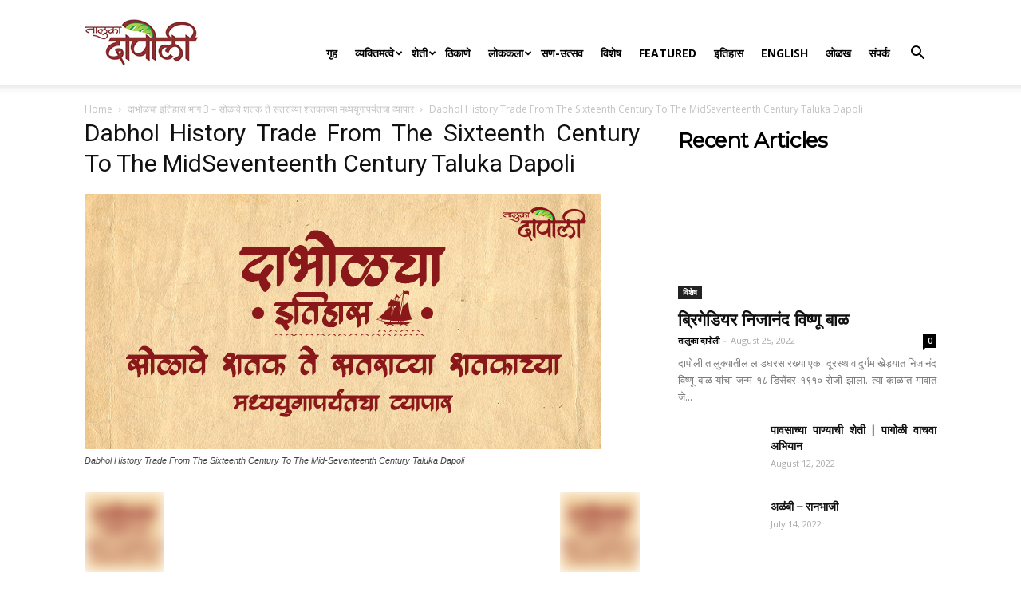

--- FILE ---
content_type: text/html; charset=utf-8
request_url: https://www.google.com/recaptcha/api2/aframe
body_size: 252
content:
<!DOCTYPE HTML><html><head><meta http-equiv="content-type" content="text/html; charset=UTF-8"></head><body><script nonce="nKkZX2UcMzy9oIOT3kM4zQ">/** Anti-fraud and anti-abuse applications only. See google.com/recaptcha */ try{var clients={'sodar':'https://pagead2.googlesyndication.com/pagead/sodar?'};window.addEventListener("message",function(a){try{if(a.source===window.parent){var b=JSON.parse(a.data);var c=clients[b['id']];if(c){var d=document.createElement('img');d.src=c+b['params']+'&rc='+(localStorage.getItem("rc::a")?sessionStorage.getItem("rc::b"):"");window.document.body.appendChild(d);sessionStorage.setItem("rc::e",parseInt(sessionStorage.getItem("rc::e")||0)+1);localStorage.setItem("rc::h",'1769349254118');}}}catch(b){}});window.parent.postMessage("_grecaptcha_ready", "*");}catch(b){}</script></body></html>